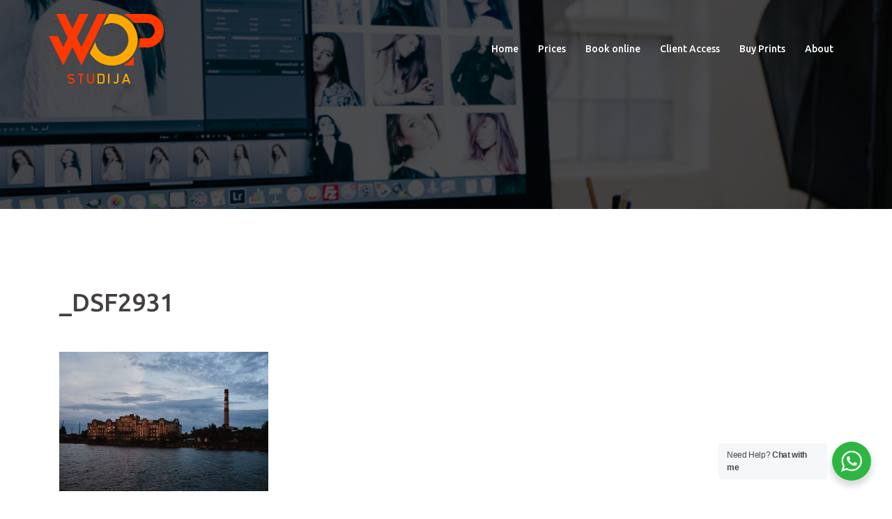

--- FILE ---
content_type: text/html; charset=utf-8
request_url: https://www.google.com/recaptcha/api2/anchor?ar=1&k=6LdbuhMUAAAAAL5b4uvlI22SUH-61Jb7ic02CYKw&co=aHR0cHM6Ly93b3Atc3R1ZGlqYS5jb206NDQz&hl=en&v=PoyoqOPhxBO7pBk68S4YbpHZ&size=normal&anchor-ms=20000&execute-ms=30000&cb=nt16nz5i2cxr
body_size: 49473
content:
<!DOCTYPE HTML><html dir="ltr" lang="en"><head><meta http-equiv="Content-Type" content="text/html; charset=UTF-8">
<meta http-equiv="X-UA-Compatible" content="IE=edge">
<title>reCAPTCHA</title>
<style type="text/css">
/* cyrillic-ext */
@font-face {
  font-family: 'Roboto';
  font-style: normal;
  font-weight: 400;
  font-stretch: 100%;
  src: url(//fonts.gstatic.com/s/roboto/v48/KFO7CnqEu92Fr1ME7kSn66aGLdTylUAMa3GUBHMdazTgWw.woff2) format('woff2');
  unicode-range: U+0460-052F, U+1C80-1C8A, U+20B4, U+2DE0-2DFF, U+A640-A69F, U+FE2E-FE2F;
}
/* cyrillic */
@font-face {
  font-family: 'Roboto';
  font-style: normal;
  font-weight: 400;
  font-stretch: 100%;
  src: url(//fonts.gstatic.com/s/roboto/v48/KFO7CnqEu92Fr1ME7kSn66aGLdTylUAMa3iUBHMdazTgWw.woff2) format('woff2');
  unicode-range: U+0301, U+0400-045F, U+0490-0491, U+04B0-04B1, U+2116;
}
/* greek-ext */
@font-face {
  font-family: 'Roboto';
  font-style: normal;
  font-weight: 400;
  font-stretch: 100%;
  src: url(//fonts.gstatic.com/s/roboto/v48/KFO7CnqEu92Fr1ME7kSn66aGLdTylUAMa3CUBHMdazTgWw.woff2) format('woff2');
  unicode-range: U+1F00-1FFF;
}
/* greek */
@font-face {
  font-family: 'Roboto';
  font-style: normal;
  font-weight: 400;
  font-stretch: 100%;
  src: url(//fonts.gstatic.com/s/roboto/v48/KFO7CnqEu92Fr1ME7kSn66aGLdTylUAMa3-UBHMdazTgWw.woff2) format('woff2');
  unicode-range: U+0370-0377, U+037A-037F, U+0384-038A, U+038C, U+038E-03A1, U+03A3-03FF;
}
/* math */
@font-face {
  font-family: 'Roboto';
  font-style: normal;
  font-weight: 400;
  font-stretch: 100%;
  src: url(//fonts.gstatic.com/s/roboto/v48/KFO7CnqEu92Fr1ME7kSn66aGLdTylUAMawCUBHMdazTgWw.woff2) format('woff2');
  unicode-range: U+0302-0303, U+0305, U+0307-0308, U+0310, U+0312, U+0315, U+031A, U+0326-0327, U+032C, U+032F-0330, U+0332-0333, U+0338, U+033A, U+0346, U+034D, U+0391-03A1, U+03A3-03A9, U+03B1-03C9, U+03D1, U+03D5-03D6, U+03F0-03F1, U+03F4-03F5, U+2016-2017, U+2034-2038, U+203C, U+2040, U+2043, U+2047, U+2050, U+2057, U+205F, U+2070-2071, U+2074-208E, U+2090-209C, U+20D0-20DC, U+20E1, U+20E5-20EF, U+2100-2112, U+2114-2115, U+2117-2121, U+2123-214F, U+2190, U+2192, U+2194-21AE, U+21B0-21E5, U+21F1-21F2, U+21F4-2211, U+2213-2214, U+2216-22FF, U+2308-230B, U+2310, U+2319, U+231C-2321, U+2336-237A, U+237C, U+2395, U+239B-23B7, U+23D0, U+23DC-23E1, U+2474-2475, U+25AF, U+25B3, U+25B7, U+25BD, U+25C1, U+25CA, U+25CC, U+25FB, U+266D-266F, U+27C0-27FF, U+2900-2AFF, U+2B0E-2B11, U+2B30-2B4C, U+2BFE, U+3030, U+FF5B, U+FF5D, U+1D400-1D7FF, U+1EE00-1EEFF;
}
/* symbols */
@font-face {
  font-family: 'Roboto';
  font-style: normal;
  font-weight: 400;
  font-stretch: 100%;
  src: url(//fonts.gstatic.com/s/roboto/v48/KFO7CnqEu92Fr1ME7kSn66aGLdTylUAMaxKUBHMdazTgWw.woff2) format('woff2');
  unicode-range: U+0001-000C, U+000E-001F, U+007F-009F, U+20DD-20E0, U+20E2-20E4, U+2150-218F, U+2190, U+2192, U+2194-2199, U+21AF, U+21E6-21F0, U+21F3, U+2218-2219, U+2299, U+22C4-22C6, U+2300-243F, U+2440-244A, U+2460-24FF, U+25A0-27BF, U+2800-28FF, U+2921-2922, U+2981, U+29BF, U+29EB, U+2B00-2BFF, U+4DC0-4DFF, U+FFF9-FFFB, U+10140-1018E, U+10190-1019C, U+101A0, U+101D0-101FD, U+102E0-102FB, U+10E60-10E7E, U+1D2C0-1D2D3, U+1D2E0-1D37F, U+1F000-1F0FF, U+1F100-1F1AD, U+1F1E6-1F1FF, U+1F30D-1F30F, U+1F315, U+1F31C, U+1F31E, U+1F320-1F32C, U+1F336, U+1F378, U+1F37D, U+1F382, U+1F393-1F39F, U+1F3A7-1F3A8, U+1F3AC-1F3AF, U+1F3C2, U+1F3C4-1F3C6, U+1F3CA-1F3CE, U+1F3D4-1F3E0, U+1F3ED, U+1F3F1-1F3F3, U+1F3F5-1F3F7, U+1F408, U+1F415, U+1F41F, U+1F426, U+1F43F, U+1F441-1F442, U+1F444, U+1F446-1F449, U+1F44C-1F44E, U+1F453, U+1F46A, U+1F47D, U+1F4A3, U+1F4B0, U+1F4B3, U+1F4B9, U+1F4BB, U+1F4BF, U+1F4C8-1F4CB, U+1F4D6, U+1F4DA, U+1F4DF, U+1F4E3-1F4E6, U+1F4EA-1F4ED, U+1F4F7, U+1F4F9-1F4FB, U+1F4FD-1F4FE, U+1F503, U+1F507-1F50B, U+1F50D, U+1F512-1F513, U+1F53E-1F54A, U+1F54F-1F5FA, U+1F610, U+1F650-1F67F, U+1F687, U+1F68D, U+1F691, U+1F694, U+1F698, U+1F6AD, U+1F6B2, U+1F6B9-1F6BA, U+1F6BC, U+1F6C6-1F6CF, U+1F6D3-1F6D7, U+1F6E0-1F6EA, U+1F6F0-1F6F3, U+1F6F7-1F6FC, U+1F700-1F7FF, U+1F800-1F80B, U+1F810-1F847, U+1F850-1F859, U+1F860-1F887, U+1F890-1F8AD, U+1F8B0-1F8BB, U+1F8C0-1F8C1, U+1F900-1F90B, U+1F93B, U+1F946, U+1F984, U+1F996, U+1F9E9, U+1FA00-1FA6F, U+1FA70-1FA7C, U+1FA80-1FA89, U+1FA8F-1FAC6, U+1FACE-1FADC, U+1FADF-1FAE9, U+1FAF0-1FAF8, U+1FB00-1FBFF;
}
/* vietnamese */
@font-face {
  font-family: 'Roboto';
  font-style: normal;
  font-weight: 400;
  font-stretch: 100%;
  src: url(//fonts.gstatic.com/s/roboto/v48/KFO7CnqEu92Fr1ME7kSn66aGLdTylUAMa3OUBHMdazTgWw.woff2) format('woff2');
  unicode-range: U+0102-0103, U+0110-0111, U+0128-0129, U+0168-0169, U+01A0-01A1, U+01AF-01B0, U+0300-0301, U+0303-0304, U+0308-0309, U+0323, U+0329, U+1EA0-1EF9, U+20AB;
}
/* latin-ext */
@font-face {
  font-family: 'Roboto';
  font-style: normal;
  font-weight: 400;
  font-stretch: 100%;
  src: url(//fonts.gstatic.com/s/roboto/v48/KFO7CnqEu92Fr1ME7kSn66aGLdTylUAMa3KUBHMdazTgWw.woff2) format('woff2');
  unicode-range: U+0100-02BA, U+02BD-02C5, U+02C7-02CC, U+02CE-02D7, U+02DD-02FF, U+0304, U+0308, U+0329, U+1D00-1DBF, U+1E00-1E9F, U+1EF2-1EFF, U+2020, U+20A0-20AB, U+20AD-20C0, U+2113, U+2C60-2C7F, U+A720-A7FF;
}
/* latin */
@font-face {
  font-family: 'Roboto';
  font-style: normal;
  font-weight: 400;
  font-stretch: 100%;
  src: url(//fonts.gstatic.com/s/roboto/v48/KFO7CnqEu92Fr1ME7kSn66aGLdTylUAMa3yUBHMdazQ.woff2) format('woff2');
  unicode-range: U+0000-00FF, U+0131, U+0152-0153, U+02BB-02BC, U+02C6, U+02DA, U+02DC, U+0304, U+0308, U+0329, U+2000-206F, U+20AC, U+2122, U+2191, U+2193, U+2212, U+2215, U+FEFF, U+FFFD;
}
/* cyrillic-ext */
@font-face {
  font-family: 'Roboto';
  font-style: normal;
  font-weight: 500;
  font-stretch: 100%;
  src: url(//fonts.gstatic.com/s/roboto/v48/KFO7CnqEu92Fr1ME7kSn66aGLdTylUAMa3GUBHMdazTgWw.woff2) format('woff2');
  unicode-range: U+0460-052F, U+1C80-1C8A, U+20B4, U+2DE0-2DFF, U+A640-A69F, U+FE2E-FE2F;
}
/* cyrillic */
@font-face {
  font-family: 'Roboto';
  font-style: normal;
  font-weight: 500;
  font-stretch: 100%;
  src: url(//fonts.gstatic.com/s/roboto/v48/KFO7CnqEu92Fr1ME7kSn66aGLdTylUAMa3iUBHMdazTgWw.woff2) format('woff2');
  unicode-range: U+0301, U+0400-045F, U+0490-0491, U+04B0-04B1, U+2116;
}
/* greek-ext */
@font-face {
  font-family: 'Roboto';
  font-style: normal;
  font-weight: 500;
  font-stretch: 100%;
  src: url(//fonts.gstatic.com/s/roboto/v48/KFO7CnqEu92Fr1ME7kSn66aGLdTylUAMa3CUBHMdazTgWw.woff2) format('woff2');
  unicode-range: U+1F00-1FFF;
}
/* greek */
@font-face {
  font-family: 'Roboto';
  font-style: normal;
  font-weight: 500;
  font-stretch: 100%;
  src: url(//fonts.gstatic.com/s/roboto/v48/KFO7CnqEu92Fr1ME7kSn66aGLdTylUAMa3-UBHMdazTgWw.woff2) format('woff2');
  unicode-range: U+0370-0377, U+037A-037F, U+0384-038A, U+038C, U+038E-03A1, U+03A3-03FF;
}
/* math */
@font-face {
  font-family: 'Roboto';
  font-style: normal;
  font-weight: 500;
  font-stretch: 100%;
  src: url(//fonts.gstatic.com/s/roboto/v48/KFO7CnqEu92Fr1ME7kSn66aGLdTylUAMawCUBHMdazTgWw.woff2) format('woff2');
  unicode-range: U+0302-0303, U+0305, U+0307-0308, U+0310, U+0312, U+0315, U+031A, U+0326-0327, U+032C, U+032F-0330, U+0332-0333, U+0338, U+033A, U+0346, U+034D, U+0391-03A1, U+03A3-03A9, U+03B1-03C9, U+03D1, U+03D5-03D6, U+03F0-03F1, U+03F4-03F5, U+2016-2017, U+2034-2038, U+203C, U+2040, U+2043, U+2047, U+2050, U+2057, U+205F, U+2070-2071, U+2074-208E, U+2090-209C, U+20D0-20DC, U+20E1, U+20E5-20EF, U+2100-2112, U+2114-2115, U+2117-2121, U+2123-214F, U+2190, U+2192, U+2194-21AE, U+21B0-21E5, U+21F1-21F2, U+21F4-2211, U+2213-2214, U+2216-22FF, U+2308-230B, U+2310, U+2319, U+231C-2321, U+2336-237A, U+237C, U+2395, U+239B-23B7, U+23D0, U+23DC-23E1, U+2474-2475, U+25AF, U+25B3, U+25B7, U+25BD, U+25C1, U+25CA, U+25CC, U+25FB, U+266D-266F, U+27C0-27FF, U+2900-2AFF, U+2B0E-2B11, U+2B30-2B4C, U+2BFE, U+3030, U+FF5B, U+FF5D, U+1D400-1D7FF, U+1EE00-1EEFF;
}
/* symbols */
@font-face {
  font-family: 'Roboto';
  font-style: normal;
  font-weight: 500;
  font-stretch: 100%;
  src: url(//fonts.gstatic.com/s/roboto/v48/KFO7CnqEu92Fr1ME7kSn66aGLdTylUAMaxKUBHMdazTgWw.woff2) format('woff2');
  unicode-range: U+0001-000C, U+000E-001F, U+007F-009F, U+20DD-20E0, U+20E2-20E4, U+2150-218F, U+2190, U+2192, U+2194-2199, U+21AF, U+21E6-21F0, U+21F3, U+2218-2219, U+2299, U+22C4-22C6, U+2300-243F, U+2440-244A, U+2460-24FF, U+25A0-27BF, U+2800-28FF, U+2921-2922, U+2981, U+29BF, U+29EB, U+2B00-2BFF, U+4DC0-4DFF, U+FFF9-FFFB, U+10140-1018E, U+10190-1019C, U+101A0, U+101D0-101FD, U+102E0-102FB, U+10E60-10E7E, U+1D2C0-1D2D3, U+1D2E0-1D37F, U+1F000-1F0FF, U+1F100-1F1AD, U+1F1E6-1F1FF, U+1F30D-1F30F, U+1F315, U+1F31C, U+1F31E, U+1F320-1F32C, U+1F336, U+1F378, U+1F37D, U+1F382, U+1F393-1F39F, U+1F3A7-1F3A8, U+1F3AC-1F3AF, U+1F3C2, U+1F3C4-1F3C6, U+1F3CA-1F3CE, U+1F3D4-1F3E0, U+1F3ED, U+1F3F1-1F3F3, U+1F3F5-1F3F7, U+1F408, U+1F415, U+1F41F, U+1F426, U+1F43F, U+1F441-1F442, U+1F444, U+1F446-1F449, U+1F44C-1F44E, U+1F453, U+1F46A, U+1F47D, U+1F4A3, U+1F4B0, U+1F4B3, U+1F4B9, U+1F4BB, U+1F4BF, U+1F4C8-1F4CB, U+1F4D6, U+1F4DA, U+1F4DF, U+1F4E3-1F4E6, U+1F4EA-1F4ED, U+1F4F7, U+1F4F9-1F4FB, U+1F4FD-1F4FE, U+1F503, U+1F507-1F50B, U+1F50D, U+1F512-1F513, U+1F53E-1F54A, U+1F54F-1F5FA, U+1F610, U+1F650-1F67F, U+1F687, U+1F68D, U+1F691, U+1F694, U+1F698, U+1F6AD, U+1F6B2, U+1F6B9-1F6BA, U+1F6BC, U+1F6C6-1F6CF, U+1F6D3-1F6D7, U+1F6E0-1F6EA, U+1F6F0-1F6F3, U+1F6F7-1F6FC, U+1F700-1F7FF, U+1F800-1F80B, U+1F810-1F847, U+1F850-1F859, U+1F860-1F887, U+1F890-1F8AD, U+1F8B0-1F8BB, U+1F8C0-1F8C1, U+1F900-1F90B, U+1F93B, U+1F946, U+1F984, U+1F996, U+1F9E9, U+1FA00-1FA6F, U+1FA70-1FA7C, U+1FA80-1FA89, U+1FA8F-1FAC6, U+1FACE-1FADC, U+1FADF-1FAE9, U+1FAF0-1FAF8, U+1FB00-1FBFF;
}
/* vietnamese */
@font-face {
  font-family: 'Roboto';
  font-style: normal;
  font-weight: 500;
  font-stretch: 100%;
  src: url(//fonts.gstatic.com/s/roboto/v48/KFO7CnqEu92Fr1ME7kSn66aGLdTylUAMa3OUBHMdazTgWw.woff2) format('woff2');
  unicode-range: U+0102-0103, U+0110-0111, U+0128-0129, U+0168-0169, U+01A0-01A1, U+01AF-01B0, U+0300-0301, U+0303-0304, U+0308-0309, U+0323, U+0329, U+1EA0-1EF9, U+20AB;
}
/* latin-ext */
@font-face {
  font-family: 'Roboto';
  font-style: normal;
  font-weight: 500;
  font-stretch: 100%;
  src: url(//fonts.gstatic.com/s/roboto/v48/KFO7CnqEu92Fr1ME7kSn66aGLdTylUAMa3KUBHMdazTgWw.woff2) format('woff2');
  unicode-range: U+0100-02BA, U+02BD-02C5, U+02C7-02CC, U+02CE-02D7, U+02DD-02FF, U+0304, U+0308, U+0329, U+1D00-1DBF, U+1E00-1E9F, U+1EF2-1EFF, U+2020, U+20A0-20AB, U+20AD-20C0, U+2113, U+2C60-2C7F, U+A720-A7FF;
}
/* latin */
@font-face {
  font-family: 'Roboto';
  font-style: normal;
  font-weight: 500;
  font-stretch: 100%;
  src: url(//fonts.gstatic.com/s/roboto/v48/KFO7CnqEu92Fr1ME7kSn66aGLdTylUAMa3yUBHMdazQ.woff2) format('woff2');
  unicode-range: U+0000-00FF, U+0131, U+0152-0153, U+02BB-02BC, U+02C6, U+02DA, U+02DC, U+0304, U+0308, U+0329, U+2000-206F, U+20AC, U+2122, U+2191, U+2193, U+2212, U+2215, U+FEFF, U+FFFD;
}
/* cyrillic-ext */
@font-face {
  font-family: 'Roboto';
  font-style: normal;
  font-weight: 900;
  font-stretch: 100%;
  src: url(//fonts.gstatic.com/s/roboto/v48/KFO7CnqEu92Fr1ME7kSn66aGLdTylUAMa3GUBHMdazTgWw.woff2) format('woff2');
  unicode-range: U+0460-052F, U+1C80-1C8A, U+20B4, U+2DE0-2DFF, U+A640-A69F, U+FE2E-FE2F;
}
/* cyrillic */
@font-face {
  font-family: 'Roboto';
  font-style: normal;
  font-weight: 900;
  font-stretch: 100%;
  src: url(//fonts.gstatic.com/s/roboto/v48/KFO7CnqEu92Fr1ME7kSn66aGLdTylUAMa3iUBHMdazTgWw.woff2) format('woff2');
  unicode-range: U+0301, U+0400-045F, U+0490-0491, U+04B0-04B1, U+2116;
}
/* greek-ext */
@font-face {
  font-family: 'Roboto';
  font-style: normal;
  font-weight: 900;
  font-stretch: 100%;
  src: url(//fonts.gstatic.com/s/roboto/v48/KFO7CnqEu92Fr1ME7kSn66aGLdTylUAMa3CUBHMdazTgWw.woff2) format('woff2');
  unicode-range: U+1F00-1FFF;
}
/* greek */
@font-face {
  font-family: 'Roboto';
  font-style: normal;
  font-weight: 900;
  font-stretch: 100%;
  src: url(//fonts.gstatic.com/s/roboto/v48/KFO7CnqEu92Fr1ME7kSn66aGLdTylUAMa3-UBHMdazTgWw.woff2) format('woff2');
  unicode-range: U+0370-0377, U+037A-037F, U+0384-038A, U+038C, U+038E-03A1, U+03A3-03FF;
}
/* math */
@font-face {
  font-family: 'Roboto';
  font-style: normal;
  font-weight: 900;
  font-stretch: 100%;
  src: url(//fonts.gstatic.com/s/roboto/v48/KFO7CnqEu92Fr1ME7kSn66aGLdTylUAMawCUBHMdazTgWw.woff2) format('woff2');
  unicode-range: U+0302-0303, U+0305, U+0307-0308, U+0310, U+0312, U+0315, U+031A, U+0326-0327, U+032C, U+032F-0330, U+0332-0333, U+0338, U+033A, U+0346, U+034D, U+0391-03A1, U+03A3-03A9, U+03B1-03C9, U+03D1, U+03D5-03D6, U+03F0-03F1, U+03F4-03F5, U+2016-2017, U+2034-2038, U+203C, U+2040, U+2043, U+2047, U+2050, U+2057, U+205F, U+2070-2071, U+2074-208E, U+2090-209C, U+20D0-20DC, U+20E1, U+20E5-20EF, U+2100-2112, U+2114-2115, U+2117-2121, U+2123-214F, U+2190, U+2192, U+2194-21AE, U+21B0-21E5, U+21F1-21F2, U+21F4-2211, U+2213-2214, U+2216-22FF, U+2308-230B, U+2310, U+2319, U+231C-2321, U+2336-237A, U+237C, U+2395, U+239B-23B7, U+23D0, U+23DC-23E1, U+2474-2475, U+25AF, U+25B3, U+25B7, U+25BD, U+25C1, U+25CA, U+25CC, U+25FB, U+266D-266F, U+27C0-27FF, U+2900-2AFF, U+2B0E-2B11, U+2B30-2B4C, U+2BFE, U+3030, U+FF5B, U+FF5D, U+1D400-1D7FF, U+1EE00-1EEFF;
}
/* symbols */
@font-face {
  font-family: 'Roboto';
  font-style: normal;
  font-weight: 900;
  font-stretch: 100%;
  src: url(//fonts.gstatic.com/s/roboto/v48/KFO7CnqEu92Fr1ME7kSn66aGLdTylUAMaxKUBHMdazTgWw.woff2) format('woff2');
  unicode-range: U+0001-000C, U+000E-001F, U+007F-009F, U+20DD-20E0, U+20E2-20E4, U+2150-218F, U+2190, U+2192, U+2194-2199, U+21AF, U+21E6-21F0, U+21F3, U+2218-2219, U+2299, U+22C4-22C6, U+2300-243F, U+2440-244A, U+2460-24FF, U+25A0-27BF, U+2800-28FF, U+2921-2922, U+2981, U+29BF, U+29EB, U+2B00-2BFF, U+4DC0-4DFF, U+FFF9-FFFB, U+10140-1018E, U+10190-1019C, U+101A0, U+101D0-101FD, U+102E0-102FB, U+10E60-10E7E, U+1D2C0-1D2D3, U+1D2E0-1D37F, U+1F000-1F0FF, U+1F100-1F1AD, U+1F1E6-1F1FF, U+1F30D-1F30F, U+1F315, U+1F31C, U+1F31E, U+1F320-1F32C, U+1F336, U+1F378, U+1F37D, U+1F382, U+1F393-1F39F, U+1F3A7-1F3A8, U+1F3AC-1F3AF, U+1F3C2, U+1F3C4-1F3C6, U+1F3CA-1F3CE, U+1F3D4-1F3E0, U+1F3ED, U+1F3F1-1F3F3, U+1F3F5-1F3F7, U+1F408, U+1F415, U+1F41F, U+1F426, U+1F43F, U+1F441-1F442, U+1F444, U+1F446-1F449, U+1F44C-1F44E, U+1F453, U+1F46A, U+1F47D, U+1F4A3, U+1F4B0, U+1F4B3, U+1F4B9, U+1F4BB, U+1F4BF, U+1F4C8-1F4CB, U+1F4D6, U+1F4DA, U+1F4DF, U+1F4E3-1F4E6, U+1F4EA-1F4ED, U+1F4F7, U+1F4F9-1F4FB, U+1F4FD-1F4FE, U+1F503, U+1F507-1F50B, U+1F50D, U+1F512-1F513, U+1F53E-1F54A, U+1F54F-1F5FA, U+1F610, U+1F650-1F67F, U+1F687, U+1F68D, U+1F691, U+1F694, U+1F698, U+1F6AD, U+1F6B2, U+1F6B9-1F6BA, U+1F6BC, U+1F6C6-1F6CF, U+1F6D3-1F6D7, U+1F6E0-1F6EA, U+1F6F0-1F6F3, U+1F6F7-1F6FC, U+1F700-1F7FF, U+1F800-1F80B, U+1F810-1F847, U+1F850-1F859, U+1F860-1F887, U+1F890-1F8AD, U+1F8B0-1F8BB, U+1F8C0-1F8C1, U+1F900-1F90B, U+1F93B, U+1F946, U+1F984, U+1F996, U+1F9E9, U+1FA00-1FA6F, U+1FA70-1FA7C, U+1FA80-1FA89, U+1FA8F-1FAC6, U+1FACE-1FADC, U+1FADF-1FAE9, U+1FAF0-1FAF8, U+1FB00-1FBFF;
}
/* vietnamese */
@font-face {
  font-family: 'Roboto';
  font-style: normal;
  font-weight: 900;
  font-stretch: 100%;
  src: url(//fonts.gstatic.com/s/roboto/v48/KFO7CnqEu92Fr1ME7kSn66aGLdTylUAMa3OUBHMdazTgWw.woff2) format('woff2');
  unicode-range: U+0102-0103, U+0110-0111, U+0128-0129, U+0168-0169, U+01A0-01A1, U+01AF-01B0, U+0300-0301, U+0303-0304, U+0308-0309, U+0323, U+0329, U+1EA0-1EF9, U+20AB;
}
/* latin-ext */
@font-face {
  font-family: 'Roboto';
  font-style: normal;
  font-weight: 900;
  font-stretch: 100%;
  src: url(//fonts.gstatic.com/s/roboto/v48/KFO7CnqEu92Fr1ME7kSn66aGLdTylUAMa3KUBHMdazTgWw.woff2) format('woff2');
  unicode-range: U+0100-02BA, U+02BD-02C5, U+02C7-02CC, U+02CE-02D7, U+02DD-02FF, U+0304, U+0308, U+0329, U+1D00-1DBF, U+1E00-1E9F, U+1EF2-1EFF, U+2020, U+20A0-20AB, U+20AD-20C0, U+2113, U+2C60-2C7F, U+A720-A7FF;
}
/* latin */
@font-face {
  font-family: 'Roboto';
  font-style: normal;
  font-weight: 900;
  font-stretch: 100%;
  src: url(//fonts.gstatic.com/s/roboto/v48/KFO7CnqEu92Fr1ME7kSn66aGLdTylUAMa3yUBHMdazQ.woff2) format('woff2');
  unicode-range: U+0000-00FF, U+0131, U+0152-0153, U+02BB-02BC, U+02C6, U+02DA, U+02DC, U+0304, U+0308, U+0329, U+2000-206F, U+20AC, U+2122, U+2191, U+2193, U+2212, U+2215, U+FEFF, U+FFFD;
}

</style>
<link rel="stylesheet" type="text/css" href="https://www.gstatic.com/recaptcha/releases/PoyoqOPhxBO7pBk68S4YbpHZ/styles__ltr.css">
<script nonce="2gwdMhNjjZZdF3z4ej-AKA" type="text/javascript">window['__recaptcha_api'] = 'https://www.google.com/recaptcha/api2/';</script>
<script type="text/javascript" src="https://www.gstatic.com/recaptcha/releases/PoyoqOPhxBO7pBk68S4YbpHZ/recaptcha__en.js" nonce="2gwdMhNjjZZdF3z4ej-AKA">
      
    </script></head>
<body><div id="rc-anchor-alert" class="rc-anchor-alert"></div>
<input type="hidden" id="recaptcha-token" value="[base64]">
<script type="text/javascript" nonce="2gwdMhNjjZZdF3z4ej-AKA">
      recaptcha.anchor.Main.init("[\x22ainput\x22,[\x22bgdata\x22,\x22\x22,\[base64]/[base64]/[base64]/[base64]/[base64]/[base64]/[base64]/[base64]/[base64]/[base64]\\u003d\x22,\[base64]\x22,\[base64]/Cj8KVYsK6ZcOnw6hSZcK1w4tqDcOiw5nCgMKAfcOJwqoePcK6wqpLwoTChMKxG8OWCH/DpR0jbMK2w5sdwoZlw69Rw59AwrvCjxVjRsKnI8O5wpkVwqnDnMOLAsKeez7Dr8Kfw7jChsKnwqsWNMKLw6DDowwOKMKTwq4odEBUf8OjwoFSGzd4wokowpZtwp3DrMKYw6F3w6Fyw6rChCpaesKlw7XCq8Khw4LDnwHCpcKxOXY3w4cxDcKGw7FfJn/Cj0PCgGwdwrXDhzbDo1zCt8KAXMOYwptlwrLCg3PChH3Dq8KqJDDDqMORTcKGw4/DoGNzKHzCsMOJbWDCiWhsw5jDh8KoXVLDs8OZwow8woIZMsKzKsK3d0nChmzChAIbw4VQR13CvMKZw6zCtcOzw7DCucOjw58lwqZ2wp7CtsK+wp/Cn8O/wrwow4XClSXCgXZ0w7TDnsKzw7zDisOxwp/DlsKKM3PCnMKXaVMGCsKQMcKsIzHCusKFw4ZRw4/CtcO1wrvDihlncsKTE8KywojCs8KtOz3CoBNjw6/[base64]/[base64]/wobCr2/Dq05aZsOINTfCmsKuwrjDgMKLwqnDn1VUQw4HQiVRR8Kfw5R4amDDvsK1L8KlPB/Cox7CgwrCv8Okwq/CqgzDjcK1wpbCgsOFIMOvE8OkCn/CqzEfM8KTw4DDpMKHwrPDo8Ocw5xdwq1Vw67ClcKBesK/wrnCpmTCmMKrQlXDuMOUwp8nM13CucKvaMODN8Kvw4vCl8K/[base64]/cMOhw4JXbMKGw53Dlihew4dzwqzCmCFLX8OtwrPCqcOWPsKRwrvDusKALcO/wr7ClXJxHUdfDALCtMKow7E+bcKiKjhaw7DDt0XDvh7DigUGaMOEw6YcRsOvwpwww6/[base64]/DnArDhQXCsUhtFMOrMsKgfm3DryXDvSYsDcKFwoPCpMKMw4QTUsODDcOnwqvClsKfDHPDmMOswpYXwr9qw7DCvMOPbWTCtMKKIsOew7fCsMKSwo4LwroRJyXDssKLU27Cqi/CvmA7ZG5iXcOlw4/[base64]/wqPCkX/CrCcEVi1UwooZO0QYwqzCm8KiwodIw5puw5zDrMKWwpMow70kwqjDoy/ClA/DncKjwpfDoGfCm2fDnsOfw4J1wowawoZ/DsKXw4/DhCcZB8KBw48bUMOcOcOpd8O+WSdKG8KGIcOob1YESE5Jw4ZJw5rDjHhlVsKmB1k/wr9xCEnCpR/DiMKuwqYwwo3CtcKswoXCoibDp1kbwpMpZcKuw7NPw6LDgcO3FsKTw73DpxIbw5k4H8Kgw495SlAdw5DDpMKvRsOpw5gZaA7CssOISMOow7LCjMOlw5l/KcKNwo/CncKgaMKcV1/[base64]/Ct10qRsOkwozCiA0ie8KYwqxgwqgAIG9NwqlMLWQNwqNgw5sbDxwww43DusOcw4IcwpxAUwPDmsOaZwPDpMKtccOGwrzChWs/c8Oxw7BawqMrwpdhwpUGd1bDgyvClsKQOMKZwp9MdsKxw7PChcOUwpJ2w70Qfy8SwovDucO7NiZDTSjCjcONw4wAw6IMdXpaw7LCp8O6wqDDn1/DtMODw44wfMO4TiV7LSMnwpLDoGrDn8OCQsO0w5UBw6UgwrROTmPDnGJWI3MAT37CtRDDlMOawo4rw5XCiMOjTMKyw5F3w5vCjgjCkl/Dlg4vH0o9XcO4B0dUwpHCm19DGcOMwrJcQkXDs2Jsw4cRw6RJGyXDtBp2w5/Dj8OHwrF0FsKvw7wLdSbDkCtTAG9dwqHCicK/RHsCw7PDtsKxw4TChMO5CcKQwr/Dn8OIwo4nw6/Cm8Kuw6o0woLCrsOgw7zDhzlYw6/CsRzCnsKPMl7Coy7DgB7CpGdAM8KfFnnDmklmw6F4w6F8w5bDm0YTw59Ywq/Dl8OQw7djwpzCtsOqEDktBcKSX8KYAMKkwrzDgl/CpS/DgjpXwprDsUTDnBZOVcOQwqTDoMKWw4LDicO9w73Ch8O/bcKPwqXDg2jDhhfDnsKLR8K1NMOTLTBLwqXDr23DssKJHcOrbsOCJC8LH8OYRMOgJwLCjCAGc8K6w4jCrMKuw5XCkHNew7sqw6QRw6RcwrnDlTfDnzUJw5LDhwXCh8O7fxAmw7J9w6c/[base64]/ClQHCgw7CjMO9w7DChFJZFsOrBGrDjWzDvMKJwohtwonDvMKFwrANLizDoAg0w7oGIsOzdVQvU8K3wq15Q8O2wp3DncONMFXChcKvw5vDpjnDisKFw7fDhsK2wp4Xwrt9U3ZZw63CoVVGc8K7w4PCpsKyRsO/w6nDj8K1woJxTVxAIcKlJcKewpwcP8KUH8OJEMOvw67DhFLDli3DnsOPwoTCosK7w74gasOWw5PDo2M5XzHCnQRnw4gdwqF9wp/Cj1DCscOBw5zDslUIwpXCp8O5OwTClMOMw7F2wp/Cgg5cw4hCwrkHw5NPw5/Dn8O2VcK2wp80wp95BMKaHsO+dBTChkDDrMObXsKDXMKVwr9dwq5vOMODw5s9wogWw7A1AcOaw5/[base64]/w5PCrcOqw7LDlEZEQz56QRNNRRbDqMOTw5TCn8OZRgFYBjbCjsK4GDdYw4pGGXpWw516YGoLc8Obw6HCt1I4WMOSNcODV8OlwooHw6PDiD1Bw63DnsOWYcK0G8KbZ8OLwpQRWRjClXzDhMKXRMONNy/DnFZuCHpjw5AMw63DicKfw4tQWcOcwpQkw4XDiip3w5TDigjDlMKOAlhlw7pgJR1hw4rCoV3DjcKOH8KZfxcJX8KMwqXCsyDDnsKhcMKkw7fCoV7DgEUkJsKHClXCpMKPwqw7wqrDh0/DhlZ6w6UkdyvDiMK/LcO9w5/DnHJ/[base64]/HC3CvVRgXX7CrsK+EUjDrGbDkcO5wqnDhcObw5w3EGfCrm7CowIewqB/f8KUB8KRIFPDssK7wqECwoNKT2bCi2DCiMK5FD9SOg4PJ1PClsOcw5M7w7vDs8K2w4Y/[base64]/w7kMwrorw4HCo8K4YgRkDwTDryxJfsO7GcOmcX7CkcOnZHJ0w5rDksO/[base64]/DmGXCtAzCm8KBw7JrZxEiwrfDnsOjVcODWSIhwq0UYiEyd8KceBU3GMOPDsK5wpPDjMKNWHHCjcKAQwpJcVN8w4nCrwjDpXHDpX4FZ8KtWSrCtkNWQMKAPMOZG8O0w43DscKxC2Qhw4rCj8O6w5cseDNpQSvCpQRpw6LCoMOfWGDCqmBACzbDgE/ChMKtPwRGMwbDvnhew4o6wofCn8Kewr/Dg1/Cu8KwAsObw4fCkl4Lw6zCrFLDiX8nFnnCogtJwo9EG8ORw4UQw5FwwpR+w5gew5ZnE8KFw4BOw5bCqBkbTDPCv8KVGMOIP8KcwpMCZMOSPBzDvkdrwofDlC/CrhpBwrpsw7whIEQ/NyLCny/Cm8OxQ8ObQSnCuMKQw5tJXB1Ww43Dp8KEHxnCkUV2w63CisK9woXCvcOsQcKFbRhJHBYEwrcswqQ9wpJZwo7DslHCpnDDpg4tw4HDknQpw4R0TX9ew73CtC/Dt8KbFQZTLxfDjG3Ct8KzEXfCnMOzw7hIKgAjw60eWcKGPcK3woF0w5AjbcKuTsOZwox0w7fDvFHCnMO5w5V3ZMKVwq1gJEPDvml6NMKuZsKBBMKDb8KbbnrCsgPDkEnClVXDrzHDrsOGw7hSwqcMwovCg8OYw6jCi2p8w5EeHcK3wq/DlMKqwqrDmxMhNsOeWMKpw4IJIxrCn8OJwogJJcK3U8OpakjDisK+wrJpFkoXZDPCgyvDrcKqIwfDoVJ0wojCrAPDih3Dq8KEFkDDhGrCrsKAZ1EfwoUJw5sYIsOtaF5yw4fCmmHCksKiE1/DmnbCtDcIwonDkxfCrMO9wrXDvh1BccOmC8KXw7s0UsO2w4ZBccKZwoLDpxt/VwsFKnfCrhx7woIyd3wrKQIcwoJ2wqzCsj4yP8O+YAnDlizCkkDDr8KtbsK9wrhVcBY/wpEYdVIxSMOTWU8mwojDtwA+wrZha8KJNSEAK8OPw53DrsOqwpTDnMOxasOMwowsWcKdw4/DlMOGwrjDsWcHfjDDjld8wr3DiFzCsW06wpkxbsOmwr/DlsOLw6TChcOKO2fDuz17w4LDg8O+b8OJw6sSw7jDq0TDmS3DpXjCjxtnVMOSbiPDoipywo/DniNgwop9wpgSam7Cg8O+IsKFDsKKVsOKfMOVasO3dhV/[base64]/DmcK0H8OtL1QxwrhAUsObwrpcE8KgKxQZwqnCq8OHwoFbwooaZWPDrkg5wq/[base64]/DoDHDscOXHMOAwr7Dk8KDfkTDnTrDkFx6wozCgcKvAsOgWic7YmPCu8KCJcOdK8K7BnfCtsKMI8K9Xm3DiiHDr8OnNsKVwoBOwqbDjsO9w6nDqhIyGV3Dr2sTwq/CgsO9ZMK5wq7CsDPCo8KIw6nDhcKFFxnCl8OyKRomw60YW0/CtcOMwr7Ct8O/HAVMw48mw5fDoH5bw4NgTknDlhFdw7LCh1nDkBHCqMKjHzvCrsO9wpjDisOCw4kOQ3NVw5VZSsODT8KKL3jClsKFwqXCk8OiZ8OqwrgCCcOGw4fCi8KMw7JIJcKwQMKVeRrCpMOVwpEuwpEZwq/[base64]/[base64]/A8OFw7TDoitQaMOlJMOSw6YYQsONwppVRGAAw6goQWrDqsORw7wFOFTDsntmHDjDnz4LIMOUwq/ClSw/[base64]/CtSfDo8Opw47Dv8KvacKWw5lTHwDCiRQMTibDhU8UT8OYN8KIHwrDj3HCsSDDgETDqCLCpcKVL1Z0w5XDgMORO0fChcOXbsKXwrVewqDDicOuwpbCrsOcw6PDo8O8GsK2aX3DvMK/fHYPw4nDsSTCrsKJVMK+wrZ5wr3CscOFw5YTwrHCkFgUP8Onw6URFG9lXXlPfHEueMKIw4JZfhzDoEXCuDY+FzrCmcO/[base64]/NMOPw7XCghXCr8Kzw7cSYcKCwrzCq8K8cWI/woTDuC7ClMKSw7cqwrkjYcOGJMKmW8O5WQkjwo1DJsKQwoTCn07Cs0V2wqfDssK7LMO4w4oCfsKbeRQzwr9Dwr45acKPBcKrYcOqWUlGwrHDo8OmPFNPZHVoQ3hANTXDgmE+UcO/eMO4wo/[base64]/DjcKMwrrDr8OywqjDr8OjL8OFwoXCqULDqWLDvCwNw5ZIw5bCpE4kwqjDiMKDwrLDqiVDWRdqHcO5ZcOnTMOWc8K3CBJzwq0zw5gxwpA+JW/DviMqE8KqN8OZw7UQwqjDqsKIV07CtWEAw4ZdwrrDhFZ0wqF6wrU9EGHDlERZDkBew7zDnMOaCMKPPlbDrsOdwqg6w4zDsMO8csK/wpglwqUfAyhPwpBBNA/[base64]/Cgw4YMMKNw5nDlXkNHMOdVEzDtsKfw5HDrsK3ZcOHJcORwqnChCnDpDlMMy7DpsKUFcK2wrvCgHbDi8Kjw4xYwrXCvVDCsRLDpsKqbMKGwpcqdcKRwozCl8OKwpFEwpLDqzXCrSZxFw0zNyQbOMOLK2XCjX/CtcKSwqbDt8Kww6Mhw6nCmDRGwphHwrbDvsKWSgUZG8KyJcOnQ8OUwqTDiMOAw6HDikzDiAteO8OyFsKhdMKfCsOBw7jDmm9NwovCtGIjwqUlw6pAw73Dn8KywpjDq1DCt1TDmMODHwnDphnChMO1AXZXw71Ew6DCoMOjw6JCQT/CpcOfRX0mTBwlK8OPw6gLw79DcxJKw5cBwonDqsOgw7PDsMOwwol8U8K5w4J/w5XDhsORwr1iR8O+GzTDtMO7w5EaOcKew6zCgsOdcMKaw4VHw7dQwqtSwpvDhMKyw7skw5LCk17DrUEpw4zDuFzDszhnT1DClFTDp8Oxw7bCmFvCjMO8w4/CiFPDsMOJfMKcw4nCosO9RRRhwpPDncO2X1/DsmNdw5/DgiZewoY2LVHDlBZ3w7YRDlnDuhbDlkjCrV5mYl8TE8Ofw7h0OcKhSQHDnMONwq3Dj8O0fcOzZsKkwpjDgyPDocOjanNdw4zDsSDDq8KwHMOJKcOXw4DDqcKLP8Kaw6PCg8OPRMOlw4LCv8K/wqTCvcOJXQwaw7rDlQPDp8KYw5JaL8KKw6VTWMOSDsOBOAbDqMOzEsOcW8Opw5Q+UsKKwoXDuUJ9w4IfImwdNMOLDC/DuVZXO8OPXsOOw5DDjxHCgHjDg28xw7fClF1vwqHCuC0pGgHDicKNw5QGwp02IhPCkDFiwo3CtyViDmjDscO+w5DDoC53PsKMw7oJw7/[base64]/DpsKcw43CnUw0CGFdfcOkIcOnAcOLw6rDgCZTwrrCp8O/bz0ga8KjcMOKwqvDl8OAHiHDu8KGw7Y2w6U+ZgnCt8K+SR3DvTFkw4TDmcOyUcKIw43DgH86woHCksKyBcOUD8Ojwp42d0rCnhYGX0VFwpXDrSsdf8K7w4zChj7DgcOZwq1rHgLCsUPCtMOAwoh8Jl5yw40Yd33DojfCnsOmdQ8CwpLDrQoGMlRZWB86TR/CtiZvw4Vsw6xlKsOFw512VsOtZMKPwrJ2w54FdSRmw4LDjBtmw5NGXsOmwoR4w5/[base64]/CsR9Ww47ClMKvJg5LBAjDgGzDjhkfeGxQw559w4F4LsO9wpPCvMKTXggYwqd+T0nClMOEwrECwpd5wpjCp27Ch8KcJDPCphFJU8OaQQ7CmyofQcOpw4FrLFB6QMOtw4J0JcOGGcO9HXRwJ3zCh8ObTMOtbWvCrcO0AxTCogPDuRQrw6/[base64]/CsD0qKsOBw5Nxw5PDusKeWArDl8KwwqJkDcOFd2HDsQMEwo1aw5x9EUAuwo/Ds8Kmw7oFBGFBEALCicKlLcK+Q8Onw41KNT0HwpMfw6/Ci04Mw7fCvMKeIsKLPMOXLMOaSUbCmDdJY1DCv8KPwp1hQcOEwrXDlsOiMijCv3zDrMOoJMKLwrUmw4XChMOmwofDr8KxesOuw6nCul80UcOUw53CpMOXMg7Dt0omQsOfKXFhw7/DjMOXRlfDpXIvecOSwotITyBAQQDDqMKaw6FtTsO5cXbCsz3Ds8KAw4Jew5BwwprDu1/Dik4swpvDqcKYwoxyIcOdfsOQGQ/CiMKVIVoKwolxI1AeYUTCn8K3wol+bVx2OsKGwpLDl3TDusKCw4d/w69LwrrCl8ORCEMsBMOlHErDvTrDgMOQwrIGM3/CscOCaG7DvMOyw68uw7N/wqNwHzfDksORLMK1d8OhfFd3wqnCs01DI0jDgkpqdcKoJzt+wpPCgsKcBE/Do8KaN8OVw7nDq8KbL8Kiwp9jwrjDqcKXcMKQw7rCo8OPScKnAAPDjBHCnzwGecKFw4nDrcOGw6Vxw7Y+J8OPw6Y8NmnChipKaMOJGcK+CjFNw6QwB8OrXMKiwozCmMKZwoZxez3CqsKvwr3CgxHDqDXDnMOCLcKVw6bDp1zDjV/[base64]/[base64]/woXDkirCj8KUwqELRSvCm0UzNSjCsnQSw6vCtUl2w77CpcKqQWjCtMKqw5XCqiU9K1Mmw5t5NGvCg0Aawo3Ds8KlwrfCkxzCosO2MGjCq3rDhgpTBy4Gw54wQcObHMKUw6rDsS/[base64]/CksOkMXPCtsOhwqXCin/DosOxPEXDoMOtwo3Dvg/Ctz5Sw4ouw5jDicKVHXJ/[base64]/Cm09yT3HCnEPChMOYw6R3wpDCnRbCr8OQwqTCisOKcCRbw7DCssO8U8Oew6LDuBDCo1nCjcKUw4nDkMKsOCDDhD3CgnXDqsKxH8OCcEAbJkcmw5TCqCd4wr3Dl8OOQcKywpnDiHo/w71TLMKnwq49MS9CL3DCpD7CtXlyTsONw6tha8OawqwsYiXCknAQw6/[base64]/w442a8OtdMKqPcKswrYzw4HCmBdjw57DlcK+bibCmcKQw71AwoDCmMKUC8OqYgTCpivDu2LCpTrCgUPDt3xGw6kUwqHDqMK4w4Qzwqg6Y8OVCSlsw7PChMOYw4TDlGFjw4EGw6fCiMOkw4R/dWvCscKSV8O9w6Ijw6vCk8KkF8K1E1Rmw6YbD1Agw6fDnknDv0TCscK9w7dsHnbDqcOCD8OGwqVsF0HDu8KsHsKow5jCoMObGMKGFB8zTsOIDB0Ww7XCg8KBDsKtw4YCIcKoO0I9VnxSwr1cQcKnw6PDlELCnCbDq14gw7nCs8O1w7PDucO8WsK7GA8mw6YSw7U/R8KNw604LgN6w5N+PkpGEMKVw5vCk8OMKsOYwoPDhCLDpjTChibClgtGfMKUw78Yw4dMw74vw7NzwqfChX3Dh1RgFTtjdC/DssOLScOsZH3CqcOww710AFowIsOsw4gVSydswrsiFcO0wrAFQFDCsE/CjsOCwphiacKbb8OQwp/[base64]/w6IibMOCSMO+FSjCqcOowoJ7QcKdNB4jSsKDMQnDh2ASw48oEsOdPcOiwrJ6ZA8TesKOWUrCjQdyBnPCp3HCtGVdE8OwwqbCkcKbajJywrg4wqJ4w7xVXBsMwq02wr7CrSLDh8KcIkotIcO1Oj8IwqYKVUQLEAwebT4lGsKPScOXYcOLBB/[base64]/QU3DisKDw54hQnvDsMOEWsK6w4XDvMO2XcK4HBrDlRrCmSUnwo/Cl8OXcCHDlMOeYcKvwqUpw6/DljIWwq90HmAPwrjDo2HCscOiPMOWw5DCgcONwrLCgibDrcOEfMOxwrwRwovDhMKew5fCg8KJcsKjQXx0T8K5dy/DpgrDp8KvGMO4woTDvsK/[base64]/[base64]/Cg8OZw49vwq/CoCNOwofDlgnDvcKJKTvCsnXDlMOlccO3KQ09w4gGw6xqIinCoxx9wpo8w710VVMCLcOlC8OYF8KWO8Odwr9Yw5bCq8OMNVDCtTJcwo4HI8Khw67DugN8Cn/CpTnDhUNow7zCoz0EVMO6GhLCg2nClhpVRBLDu8OWw5RBKMK+EcKqwpdhwrgUwo81OWRxw7vDvcK/wq3CsEhuwrbDjGIsHxx6AcO1woXCs2TCqGgfwpDDsT0nVFwDG8OCP0nCosKmwo/Dk8K1b2HDvh1eS8Kyw54mBG3Ck8K9w511AHxtUcOxw4rCg3TDgcO+w6Q5Z0HDgRp3w61Lwpp2BMOoGizDt0bCq8Oawr8jw5hUGA3Dl8KxZm7DjMO5w7vCi8O/ShVtAcKswrHDimwsa0Z7wq0kAWHDpEDCjD1ndMK5w40bw6PDvlDCsVTCpmfDhEnCknXDpsK8WcK3Zi4Cw6woGSpUw4skw6QpLcOUKykIU1x/Jj4IwojCv0HDvSDChcO2w5Egwqsmw53DmMKlw6V3DsOswoPDosOHDADDnTXDg8KZwq9vwpMPw5wUJWTCsXVew6YMaAPCmcOfJ8OZfE/CtXs4FsOuwrwIQ20oQ8OCwozCuy4wwoXDgcK7wojDicOjMFhTZ8OWw7/CjMOHXXrDkMOrw4PCgW3Ch8OjwrvCpMKDwr9WLBrCpsKFG8OaWD7DocKlwoPCkD0Cw4LDjhYBwrjCoyQSwp3CsMK3woJ8w6AHwoDDpsKDYsOPwpbDqW1Fw78uwq1Ww5LDrcK/w70Xw6pLJsK9OQXDrkbCocODw6s9wrsYw4UEwokKUy0GL8K3GsOYwr4LGh3Drz/DuMKWVnkRUcOtByclw5wvw7DCisO9w6HCicO3OcOUKcKJSVbDgsO1IsKAw6HDnsOsBcOrwqXCgW7Dt2zDq1rDqigsCMK8H8O9cj3DgsKmflIfwpzCpDTCiG1Xwp/[base64]/CjjjCmUvComnCtMOiQk3CsGlvbsKXUzPCosOVw4sNJz5hYipGP8OIw43CucOXGE3DhAM7FXUfXnzCkiJbbDMxXlQzUsKONh3DtsOocsKgwrXDiMKSRWYheyvCjcOHY8O+w7TDpkvDo03DocOIwqvCnDx1HcKXwr/CvAnCsUHCn8KewqTDqcOFaXJVMEbDs0c2Lj9bNMK/wrDCqVREaEtYEyDCp8K3QMOCSsOjHcKYCcOswrFCFAvDrsOkG1HDmsKUw5wuCMOkw5JRwr3CqDRMwpTDlRYwEsOpLcOgJ8OKGULCkVTCpAdTwrPCuhfCiERxAAPDk8O1LMOaRRnDmktCb8KFwqFkAhfCkx8Iw41qw5jDnsOvwrkkHj/Cnz/Dvj0nw6DCkSsiwo/CmAx2wpHDjnRNw4vCiDkrw6gMw7Eowow5w7R1w4YRL8K4wrLDgg/CkcOjJ8KGTcKuwqzCkzV7TWsPesKHwo7CpsOvGcKUwpdBwppPI18ZwrTCgWNDw5zCg14fw5DCpXcPw5kCw7rDjlYSwqgFw4zCn8KvbErDui19QMO/Z8K7wo3Ct8OMQiJGPcKiw6vCugLClsOJw4vDt8ONQcKeLWgEZyo7w6rCh1t2w5jDjsKJwoE5wpATwr/[base64]/DrkHCtDcQwoggwrTCpsOcFMKZID/[base64]/[base64]/CqnHCiQLCqCzCg2d3QsKJfMOjw5Vaw5Y+woJqJjzChsKgcFfDnMKrdcO8w4ROw7w8HMKPw4LDrcOLwozDlwnDrsKPw4nCt8KxcmTCvn03bMOGwrLDisKow4NMAxonDTfCmwFmwqfCo0xww5PCmcOQw7/Cv8OBwp3DqkrDscOYw5/DpXLCl0XCgMKLBlF8wolYYnLCjcOhw47Cs3nDhHrDsMO6GCRCwq0aw7JsWQYjcW8CXSZFB8KNHMO+AMK5wrXDpA3CpcOswqICVhguFVXCkGMSwrnCrMOzwqXChFxVwrHDmzVTw4vCgBNUw74dZMKfwostA8Kzw7kSbSNTw6fCoXFSIVYhcMK/wrJGUiQNI8OORzDCgMKwE0jDsMKOHMOle1XDv8KywqNLNsKYw6hLwqXDrnVUw7/CuX/[base64]/wptXwrnCmRALLcOHw6Qww6TCjlXCrGPDpxUZwrRpQ13CuE3Dkyw+wrvDuMOPYhhSw7tKNGXCt8O1w5jCtwPDoH3DgAXCtMOnwod8w7g0w5PCs3DDo8KqQsKZw5M+WnNSw4Mbwr4UcxBUf8Ksw6Fawr7DhnMgwoLCh3vCmk7CjFF+w4/CgsK3w7nCjiMlwpVuw5RBC8KbwoLCjMOZwpLCpMKjaR0Nwr3CusKVQjbDlcOnw7YDw7/Dg8KBw45UaHDDlcKINVXCp8KNwpJHdBhzw7ZJOMOiw7vCl8OSX2cywpYvY8O3wqZTAChZw51eaFDDnMKkZArDgFspcMO1woLCq8Ozw6PDn8O4w61qw5TDtsKswp5qw6LDosOFwqzCkMODYS4Xw6jCj8O5w4vDqQQzMQZiw7PDj8OQXl/[base64]/CiWkZw6fDhF4owpVcw6smw77CkRc9L8OHw4fDvQkRwoLDnk7CscOhNCzDgMOLD2pHOWE/CsKhwrnDi03CtMK3w7bDv3zCmMKySi3DgRFNwqI9w7drwobDjcKjwoUNKsKmaRXChiHCv0vCkxLDu3UNw63Dr8OMJBwYw4E9QsOKw5Z1J8OJRHt1asKtNMOHfMKtwpXCimLDt3Q8FcOcAzrCnMKOwrDDq2NKwp5DNsKlJMOvwqXCnC1cw7DDsWhuw6/CsMK3wqXDo8Omw67CjXnDohNzw7rCuR7Cu8K0GEcyw5bDssOKBXnCqMKiw5g/[base64]/Do8OSwq/DrsKIw5cPD8Kgw5bCmD7DoMOHc13Cm2zDqMOTMSTDjsKUO2XDn8Orw4gaVxQywqfCtXYxbcKwUcOyw5zDog7CvcKZBMOfwrvDoFR/AzDDhA7DjMKHw6pawrbDlsK3wqXDrR7ChcKnw57CtUkZw6fColbDqMKZMlQLWBTDucOqVB/DssKlwp0mw6nCqmQFwolCw5rCmVLDocOWw73DscO7BsOUX8O1KcOdCcOHw7NZTsOBw4/DmG9VWsOHMMKwfcOvMcORITrCpcK0wpUnRgbCowvDucOsw7XCrBcOwpNRwqDDojrCjmNEwpzDkMKQw6jDtB9hw5NnGcK8PcOnwptdWMOWEhwxw7jCggLCicKfwogmJsO4ICYhwrUowr8oBj/DvisVw5E9w6pkw5bCry/DvH9ew7XDjQcmE0nCiW5+wpPChlPDhGPDi8KDfUI/w6HCkgbDqTHDr8Ktw7bCjsKDwq5twppaQTLDq2htw5PCisKWIMK+wofCj8KhwocuAMO7HcKkw7Zpw4U9cAIoWEjDvcOIw4vDpQjCjmbCq3PDvGxmfFEFUS3CmMKJSWoLw4XCocKKwrhWYcOHwrBRDATCmkZow7HCucOOwrrDjEYDfz/Cg29TwpsmGcOgwr/[base64]/ChsKtJQo0w7J6DVvDhcOSd8Oew7/Dsn/Cs8Kmw6o7H1xnw7HCgMO5wrkmw77Dvn3DoybDmEU/[base64]/CjcKww7NLw63Ch8OYw6vCqW9gQxfCocK4wrfDpmB5w5tRwp/CnVx2wpfCtVHDusKVw4VRw7HDusOXwpMMTsOEIsOdwqDDl8Kxwo1Nb2Fww7wEw7zCj3vCs2NXSwJXFlDCnMOUXcKjwqUmU8KTVcKDVjlJfMOyLRgFw4F5w5gdaMOpeMO6wqjCiVDCkS8KN8KWwrPDsh0iZsKECMOueFtmw7XDl8O5FE/Dn8Khw707eBXDvcKqw51hT8K6YC3DpFsxwqYqwofCnMOiUMOgwonCr8KrwqLDo0txw43CicKOPB7DvMOnw4BWOMKbFRUeA8KTRsOuw6/[base64]/DhsOiwqAaEznDrcOcw7wJwoFSwqHCni8Qw540wpDDs0BTwpR4bl/ClMKowpUIFTYtw7DCr8OYHQ0KOsKmwog8wpcGexB9T8OMwrUpeUNGbWoTw7l8R8OBw654w483w5PCksKtw6xXYcKNYHfDicOlw53CrcKhw7EYO8OdDsKMw5/Cuj0zHcKkw5TCqcKwwoU5wp/DgnsXesKDfkwLSMOMw4MNQsO/WMOJJ3fCtWwGAMK2TyPDkcO0CDfCl8Kdw7XDusKZFcOcwq/DrEXCm8ONw6DDjCDDr3HCnsOcD8KCw4kgUk9Uwo5PNBoHw5/DhcKSw4PCjMOcwp/Dn8K0wq5ffcOxw6TCicO6wq84YjbDons3EQIWw4Azw5lcwq/CrgrDgkYVHCzDmMOJTXHCvDXDjcKaEB/Cj8KcwrHDusK9AngtEiNOfcKew4wKXEDClX1RwpTDt0dJw7kswpTDt8OiGMO5w5fDhcKdP3TCmcO3HsONw6dowqTChsKCGWnCmFAAw73ClkIPVMO/[base64]/DsMKpIxzDjMKCw6gSFsOfN8KFwrTDpcOQKMOIaj55wpkqBMONZMOpw4/ChA4+wrYyBWVewoPDlcOEKsOfwqUWw4HCs8OywobDmBFfP8KOUcO/[base64]/DosO9w7NlHTTCoizDrDdww4glSX7CnHjCv8KnwopcAUcAw6zCs8KqwpjCgsKrOBwswoAjwpBZJx9YdsKGTSjDisOlw7fCscOcwpzDkcOrwrPCuzPClsOEPwTCmA87MFhBwqnDq8ObIcKGGsKPLGHDscK/[base64]/CncOfw5JvS3rCoiVZwq5kwqVOBcOBaMORwrwlw4UMw6pUwptKRkPDtzbCliHDvgZBw4/DtMOpUMOWw4jCgMKtwpfDmMKuwq/Dj8Kdw6/[base64]/w68pQWXCtkHCpHDDhMOdVT5rTjEBw77DtEJgcMKywp9CwqBHwp/DjRzDiMOxLcOZXMKhJMO6wpMcw5scL3RFb0wqw4Iew7YQwqAyZgHCksKgecOewotsw4/Cs8OmwrDCnmMXwqTCk8Kwe8KhwqnCrcOsEFvChAPDk8KewqTDo8KMVcOVHyDCrsKtwobCgx3ClcOrEyHCvcKQL3E0w6xjw7XClkzDkUbCi8Kow5g8W0DDrnfDisKnfMO8ecOyU8O/TDfDi15iwp1DQ8O+BjhjLBtiwoHCnMKZT1bDssOkw43DvsOhd34hehrDo8OqRsOxfQ8OHU1uwqPCnQZaw7vDpsOGLz4xw6jCl8KVwqJxw78+w4rCmmJBw69HPGRTw4TDl8KswqfCiDzDvj9AasK7CMOtwqTCtcOvw7MPKX9zQg4LV8OlYcKRPcO8C1TCkMKEZMKrdsK/[base64]/ClMO6w6Rhw77CgToPA1rCqsKQw5TDsQ7Dk8KVwoFCd8OFDsOWYMK+w5dRwp7DsDrDvnbClFPDpVjDoBXDqMKkwqpVw7zDjsOKwrpMw6x6wogxwppVw6PDpcKhSTnDoh3CjCbCj8Ose8K/Q8KbEsONRcOFHMKqcANbYDXCh8OnM8KHwqoTFiMsJcONwrpdZ8OFJ8OcN8Krw47Cl8Kowrcre8KWFw/ChQfDlUrCgXHCpHRjwo4tRmkiDMKqwrjDsE/DmCxXw47CqkXDoMOBe8KFwrRBwqvDpsKBwpg4wojCssK2w7Nww41YwqPDtsOFw6XCtmHChATCocKleADCisOeOsKxwpPDoXPDqcKXwpFINcKRwrIcDcOaKMKjwrY8cMKGw4PDv8OjUi3Ct3TDt0Mywq4uD1t6LT/DuWTDo8OpBSdqw4w/[base64]/wpBaMsK5ORd/[base64]/[base64]/DoTtbw7USUMOowq0wfMKpw6vDlXhSwqE/[base64]/b8KQal8hT8Obe8OZw5HCo0xCwpdSwo3DkUQqw58qw7PDvcOuJcKHw7zCsi19w6VRBDsqw7fDhMKYw6/DjsK/[base64]/DgsKURnEPNFl8W8OUGSgPw4BCQMO6w7lnwojDgWUXwoDDl8Krw5rCusOBMMKbdic0GRQvUhzDqMO5GFZXFcKIaVHCrcKew57DjW0fw4PCjsOwYic6w68YaMOCJsKrBB/DhMKpwoJjBRvDmMOKMMKlw5Q+wpLDgibCtQHDtSJSw7tBwpTDlcOrwrI1IG/[base64]/CpsK3wqgLP2PCgXDDmVbDpAfCucOVwp1fwqPCvSYmCMOhbVjDqw1zQCHCrwXCpsOPw5nChMKSwrzDiALDg21NB8K7woTCicO7P8K/[base64]/DhsOVw6MPCcOAMlfCgkHDoSRsw4ImFwEQw6ksT8KVOFHCvVDDkcOcw6guwoMwwqHDuEfDk8K0w6Z6wqR3w7NFwr8RGSzCtsK6w58YQcKDHMO6wqlvAxhyB0chP8K8wqAgw5nDnQkjwp/[base64]/SsKmFcKYwqoGwoAewqsewo52c8K5RhbCkcKyZDI4aRMMU8OKb8KKHMKqwo1kHHXCgibDoA\\u003d\\u003d\x22],null,[\x22conf\x22,null,\x226LdbuhMUAAAAAL5b4uvlI22SUH-61Jb7ic02CYKw\x22,0,null,null,null,1,[16,21,125,63,73,95,87,41,43,42,83,102,105,109,121],[1017145,565],0,null,null,null,null,0,null,0,1,700,1,null,0,\[base64]/76lBhnEnQkZnOKMAhk\\u003d\x22,0,0,null,null,1,null,0,0,null,null,null,0],\x22https://wop-studija.com:443\x22,null,[1,1,1],null,null,null,0,3600,[\x22https://www.google.com/intl/en/policies/privacy/\x22,\x22https://www.google.com/intl/en/policies/terms/\x22],\x22RzuCmlpDBbZ3dMQtiMPCvYsIIbwnh1cZq/GpDCLs0BY\\u003d\x22,0,0,null,1,1768733416566,0,0,[30,94,239,157],null,[197],\x22RC-Xxrjj2yexheOMA\x22,null,null,null,null,null,\x220dAFcWeA5BcVbVPYYAmEC8tNIUtldQD25Cy3nD3-qcxe3Eie6ggzlgMhJJt0ZZ9fbrY4gYqFJ4u-CPOL-R3W0AXjcEADaZk2GwHA\x22,1768816216581]");
    </script></body></html>